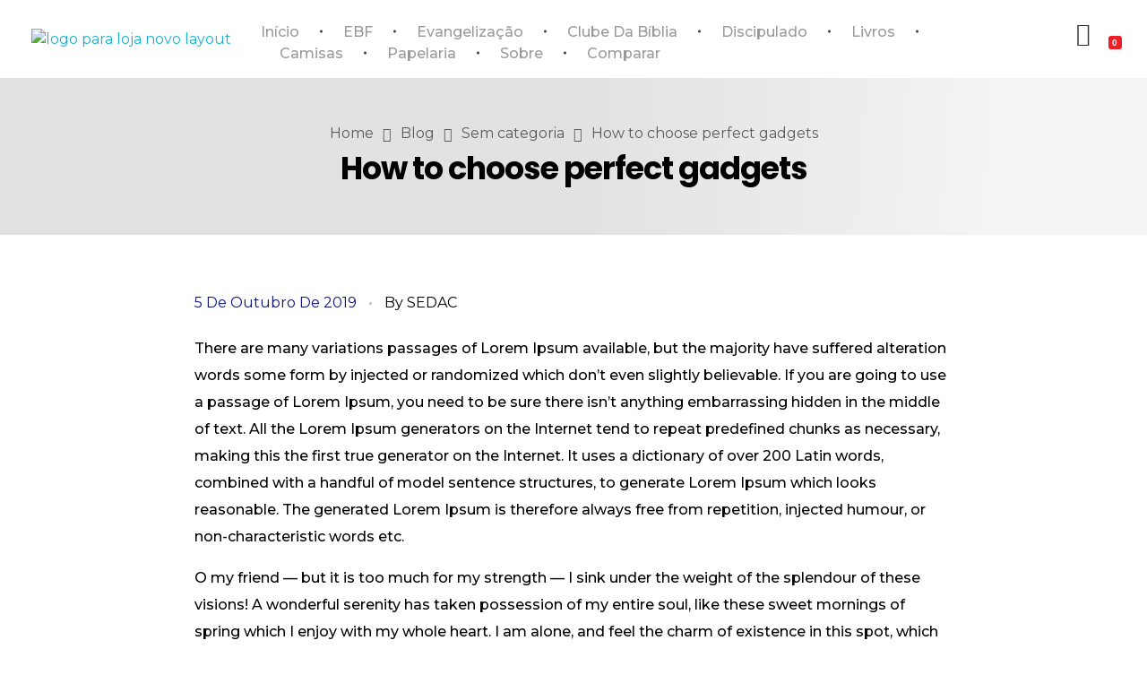

--- FILE ---
content_type: text/css
request_url: https://loja.sedac-ma.com.br/wp-content/plugins/wp-ulike/assets/css/wp-ulike.min.css?ver=4.7.11
body_size: 3420
content:
.wpulike{display:block;position:relative;line-height:normal;margin:0;padding:10px 0}.wpulike .wp_ulike_general_class{display:inline-flex;align-items:center}.wpulike button.wp_ulike_btn{margin:0;position:relative;display:inline-block;vertical-align:middle;border-radius:.25em;box-shadow:none;padding:1em;font-size:15px;border:none;text-align:center;transition:none;cursor:pointer}.wpulike button.wp_ulike_btn:active,.wpulike button.wp_ulike_btn:focus,.wpulike button.wp_ulike_btn:hover{outline:0}.wpulike button.wp_ulike_btn::-moz-focus-inner{border:0}.wpulike button.wp_ulike_btn:disabled:active,.wpulike button.wp_ulike_btn:disabled:focus,.wpulike button.wp_ulike_btn:disabled:hover,.wpulike button.wp_ulike_btn[disabled=disabled]:active,.wpulike button.wp_ulike_btn[disabled=disabled]:focus,.wpulike button.wp_ulike_btn[disabled=disabled]:hover{outline:0;background-color:initial}.wpulike button.wp_ulike_btn.wp_ulike_put_text{font-size:14px;font-weight:600;line-height:28px;padding:0 10px;min-width:50px}.wpulike .wp_ulike_is_loading .wp_ulike_btn{background-image:url(../img/svg/loader.svg);background-repeat:no-repeat;background-position:center center}.wpulike .wp_ulike_is_loading .wp_ulike_btn span{visibility:hidden}.wpulike .wp_ulike_is_loading .wp_ulike_btn.wp_ulike_put_image::after{content:none}.wpulike.wpulike-hide-counter .count-box{display:none}.wpulike .count-box:empty{display:none}#buddypress #activity-stream .activity-comments .wpulike,#buddypress #activity-stream .activity-inner .wpulike,#buddypress #activity-stream .activity-meta .wpulike{display:inline-block;vertical-align:super}#buddypress #activity-stream .wp_ulike_likers_wrapper .wp-ulike-liker,#buddypress #activity-stream .wp_ulike_likers_wrapper li{border:none;padding:0}#buddypress #activity-stream .wp_ulike_likers_wrapper .wp-ulike-liker a,#buddypress #activity-stream .wp_ulike_likers_wrapper .wp-ulike-liker img,#buddypress #activity-stream .wp_ulike_likers_wrapper li a,#buddypress #activity-stream .wp_ulike_likers_wrapper li img{float:none;padding:0;margin:0}.wp_ulike_click_is_disabled{pointer-events:none;cursor:default}.wp_ulike_hide_me{visibility:hidden}.wpulike-default button.wp_ulike_btn{color:#616161;background-color:#e0e0e0;min-height:30px;min-width:50px}.wpulike-default button.wp_ulike_btn:focus,.wpulike-default button.wp_ulike_btn:hover{color:#616161;background-color:#e0e0e0;text-decoration:none}.wpulike-default button.wp_ulike_btn:disabled:active,.wpulike-default button.wp_ulike_btn:disabled:focus,.wpulike-default button.wp_ulike_btn:disabled:hover,.wpulike-default button.wp_ulike_btn[disabled=disabled]:active,.wpulike-default button.wp_ulike_btn[disabled=disabled]:focus,.wpulike-default button.wp_ulike_btn[disabled=disabled]:hover{background-color:#e0e0e0}.wpulike-default .wp_ulike_is_liked .wp_ulike_btn{color:#757575}.wpulike-default .wp_ulike_put_image:after{content:'';display:block;background:url(../img/svg/like.svg) no-repeat;background-size:contain;width:16px;height:16px;position:absolute;left:50%;top:50%;transform:translateX(-50%) translateY(-50%)}.wpulike-default .wp_ulike_put_image.wp_ulike_btn_is_active:after{filter:invert(44%) sepia(40%) saturate(3852%) hue-rotate(329deg) brightness(100%) contrast(111%)}.wpulike-default .count-box{position:relative;border-radius:.25em;font-size:13px;text-decoration:none;background-color:#fff;margin-left:8px;line-height:30px;display:inline-block;padding:0 10px;box-shadow:0 0 0 1px #bdbdbd inset;color:#616161;vertical-align:middle;text-align:center}.wpulike-default .count-box:before{content:'';position:absolute;border:1px solid transparent;background:#fff;border-bottom-color:#bdbdbd;left:-5px;top:50%;border-left-color:#bdbdbd;transform:rotate(45deg) translatey(-50%);width:5px;height:5px;margin:0;box-sizing:content-box}#buddypress #activity-stream .activity-comments .wpulike-default button.wp_ulike_btn,#buddypress #activity-stream .activity-inner .wpulike-default button.wp_ulike_btn,#buddypress #activity-stream .activity-meta .wpulike-default button.wp_ulike_btn{border-radius:0;background-color:#fff;box-shadow:0 0 0 1px #bdbdbd inset;font-size:initial;padding:1em}#buddypress #activity-stream .activity-comments .wpulike-default .wp_ulike_is_loading button.wp_ulike_btn,#buddypress #activity-stream .activity-inner .wpulike-default .wp_ulike_is_loading button.wp_ulike_btn,#buddypress #activity-stream .activity-meta .wpulike-default .wp_ulike_is_loading button.wp_ulike_btn{background-image:url(../img/svg/loader.svg);background-repeat:no-repeat;background-position:center center}.wpulike-heart .wp_ulike_general_class{box-shadow:0 0 0 1px #bdbdbd inset;border-radius:.25em;padding:5px}.wpulike-heart .wp_ulike_put_text{padding:0 5px;text-transform:uppercase;font-weight:600;color:#757575}.wpulike-heart button.wp_ulike_btn{background:0 0;padding:15px}.wpulike-heart button.wp_ulike_btn:focus,.wpulike-heart button.wp_ulike_btn:hover{color:#757575;background-color:transparent;text-decoration:none}.wpulike-heart .wp_ulike_put_image{background:0 0;padding:15px}.wpulike-heart .wp_ulike_put_image:disabled:active,.wpulike-heart .wp_ulike_put_image:disabled:focus,.wpulike-heart .wp_ulike_put_image:disabled:hover,.wpulike-heart .wp_ulike_put_image[disabled=disabled]:active,.wpulike-heart .wp_ulike_put_image[disabled=disabled]:focus,.wpulike-heart .wp_ulike_put_image[disabled=disabled]:hover{padding:15px}.wpulike-heart .wp_ulike_put_image:after{content:'';display:block;background:url(../img/svg/love.svg) no-repeat;background-position:center center;background-size:contain;width:20px;height:20px;position:absolute;left:50%;top:50%;transform:translateX(-50%) translateY(-50%)}.wpulike-heart .wp_ulike_put_image.wp_ulike_btn_is_active:after{filter:invert(44%) sepia(40%) saturate(3852%) hue-rotate(329deg) brightness(100%) contrast(111%)}.wpulike-heart .count-box{font-size:14px;text-decoration:none;line-height:28px;display:inline-block;color:#616161;text-align:center;font-weight:600;vertical-align:middle;padding:0 5px}#buddypress #activity-stream .activity-comments .wpulike-heart .wp_ulike_btn,#buddypress #activity-stream .activity-inner .wpulike-heart .wp_ulike_btn,#buddypress #activity-stream .activity-meta .wpulike-heart .wp_ulike_btn{background-color:transparent;border:0;font-size:initial;padding:1em}#buddypress #activity-stream .activity-comments .wpulike-heart .wp_ulike_put_image,#buddypress #activity-stream .activity-inner .wpulike-heart .wp_ulike_put_image,#buddypress #activity-stream .activity-meta .wpulike-heart .wp_ulike_put_image{padding:10px 15px}#buddypress #activity-stream .activity-comments .wpulike-heart .wp_ulike_put_image:after,#buddypress #activity-stream .activity-inner .wpulike-heart .wp_ulike_put_image:after,#buddypress #activity-stream .activity-meta .wpulike-heart .wp_ulike_put_image:after{width:17px;height:17px}#buddypress #activity-stream .activity-comments .wpulike-heart .wp_ulike_general_class,#buddypress #activity-stream .activity-inner .wpulike-heart .wp_ulike_general_class,#buddypress #activity-stream .activity-meta .wpulike-heart .wp_ulike_general_class{border-radius:0;padding:.1em .3em;margin-bottom:0}#buddypress #activity-stream .activity-comments .wpulike-heart .wp_ulike_is_loading .wp_ulike_btn,#buddypress #activity-stream .activity-inner .wpulike-heart .wp_ulike_is_loading .wp_ulike_btn,#buddypress #activity-stream .activity-meta .wpulike-heart .wp_ulike_is_loading .wp_ulike_btn{background-image:url(../img/svg/loader.svg);background-repeat:no-repeat;background-position:center center}.wpulike-robeen .count-box{font-weight:600;padding:0 14px;font-size:16px}.wpulike-robeen .wp_ulike_is_loading button.wp_ulike_btn{background-image:initial;padding:0}.wpulike-robeen .wp_ulike_is_loading button.wp_ulike_btn.wp_ulike_put_image:after{content:''}.wpulike-robeen button.wp_ulike_btn{width:30px;height:30px;overflow:hidden;padding:0;border:0;background:0 0}.wpulike-robeen button.wp_ulike_btn:focus,.wpulike-robeen button.wp_ulike_btn:hover{background-color:transparent}.wpulike-robeen button.wp_ulike_btn:after{content:'';background:url(../img/icons/twitter-heart.png) no-repeat;background-position:0 0;transition:background-position 1s steps(28);transition-duration:0s;width:100px;height:100px;position:absolute;left:50%;top:50%;transform:translateX(-50%) translateY(-50%)}.wpulike-robeen button.wp_ulike_btn.wp_ulike_btn_is_active{overflow:visible}.wpulike-robeen button.wp_ulike_btn.wp_ulike_btn_is_active:after{transition-duration:1s;background-position:-2800px 0}#buddypress #activity-stream .activity-comments .wpulike-robeen .wp_ulike_btn,#buddypress #activity-stream .activity-inner .wpulike-robeen .wp_ulike_btn,#buddypress #activity-stream .activity-meta .wpulike-robeen .wp_ulike_btn{background:0 0;border:0;width:30px;height:30px;border:0;padding:0}.wpulike-animated-heart button.wp_ulike_btn{position:relative;border-radius:50em;background-color:#fff;padding:0;box-shadow:0 5px 30px rgba(255,111,99,.4);border:0;width:50px;height:50px}.wpulike-animated-heart button.wp_ulike_btn:focus,.wpulike-animated-heart button.wp_ulike_btn:hover{background-color:#fff;background-image:none}.wpulike-animated-heart button.wp_ulike_btn:disabled:active,.wpulike-animated-heart button.wp_ulike_btn:disabled:focus,.wpulike-animated-heart button.wp_ulike_btn:disabled:hover,.wpulike-animated-heart button.wp_ulike_btn[disabled=disabled]:active,.wpulike-animated-heart button.wp_ulike_btn[disabled=disabled]:focus,.wpulike-animated-heart button.wp_ulike_btn[disabled=disabled]:hover{background-color:#fff}.wpulike-animated-heart button.wp_ulike_btn.wp_ulike_btn_is_active{background-color:#ff6f63}.wpulike-animated-heart button.wp_ulike_btn.wp_ulike_btn_is_active:disabled:active,.wpulike-animated-heart button.wp_ulike_btn.wp_ulike_btn_is_active:disabled:focus,.wpulike-animated-heart button.wp_ulike_btn.wp_ulike_btn_is_active:disabled:hover,.wpulike-animated-heart button.wp_ulike_btn.wp_ulike_btn_is_active[disabled=disabled]:active,.wpulike-animated-heart button.wp_ulike_btn.wp_ulike_btn_is_active[disabled=disabled]:focus,.wpulike-animated-heart button.wp_ulike_btn.wp_ulike_btn_is_active[disabled=disabled]:hover{background-color:#ff6f63}.wpulike-animated-heart button.wp_ulike_btn.wp_ulike_btn_is_active .wpulike-svg-heart{fill:#ffffff}.wpulike-animated-heart button.wp_ulike_btn.wp_ulike_btn_is_active .wpulike-svg-heart-pop{animation-direction:normal}.wpulike-animated-heart button.wp_ulike_btn:active{box-shadow:0 0 4px 0 rgba(0,0,0,.25)}.wpulike-animated-heart .wp_ulike_is_loading button.wp_ulike_btn{background-image:initial;padding:0}.wpulike-animated-heart .wp_ulike_is_loading button.wp_ulike_btn.wp_ulike_put_image:after{content:''}.wpulike-animated-heart .wpulike-svg-heart{width:20px;fill:#ff6f63;transition:fill .5s,transform .5s;pointer-events:none;position:absolute;left:50%;top:50%;transform:translateX(-50%) translateY(-50%)}.wpulike-animated-heart .wpulike-svg-heart-pop{position:absolute;width:30%;fill:#ff6f63;opacity:0;left:0;animation:popHearts 1s ease forwards reverse}.wpulike-animated-heart .wpulike-svg-heart-pop.one{left:1%;transform:rotate(-10deg);animation-delay:.45s}.wpulike-animated-heart .wpulike-svg-heart-pop.two{left:15%;transform:rotate(8deg);animation-delay:.25s}.wpulike-animated-heart .wpulike-svg-heart-pop.three{left:30%;transform:rotate(-5deg);animation-delay:0s}.wpulike-animated-heart .wpulike-svg-heart-pop.four{left:50%;transform:rotate(-8deg);animation-delay:.3s}.wpulike-animated-heart .wpulike-svg-heart-pop.five{left:60%;transform:rotate(-10deg);animation-delay:.9s}.wpulike-animated-heart .wpulike-svg-heart-pop.six{left:70%;transform:rotate(-8deg);animation-delay:.2s}.wpulike-animated-heart .wpulike-svg-heart-pop.seven{left:85%;transform:rotate(6deg);animation-delay:.35s}.wpulike-animated-heart .wpulike-svg-heart-pop.eight{left:90%;transform:rotate(-4deg);animation-delay:.5s}.wpulike-animated-heart .wpulike-svg-heart-pop.nine{left:95%;transform:rotate(8deg);animation-delay:.2s}.wpulike-animated-heart .count-box{margin:0 15px;color:#ff6f63;display:inline-block;vertical-align:middle}#buddypress #activity-stream .activity-comments .wpulike-animated-heart .wp_ulike_btn,#buddypress #activity-stream .activity-inner .wpulike-animated-heart .wp_ulike_btn,#buddypress #activity-stream .activity-meta .wpulike-animated-heart .wp_ulike_btn{border-radius:50em;background-color:#fff;padding:0;box-shadow:0 5px 30px rgba(255,111,99,.4);border:0;width:50px;height:50px}#buddypress #activity-stream .activity-comments .wpulike-animated-heart .wp_ulike_btn:focus,#buddypress #activity-stream .activity-comments .wpulike-animated-heart .wp_ulike_btn:hover,#buddypress #activity-stream .activity-inner .wpulike-animated-heart .wp_ulike_btn:focus,#buddypress #activity-stream .activity-inner .wpulike-animated-heart .wp_ulike_btn:hover,#buddypress #activity-stream .activity-meta .wpulike-animated-heart .wp_ulike_btn:focus,#buddypress #activity-stream .activity-meta .wpulike-animated-heart .wp_ulike_btn:hover{background-color:#fff;background-image:none}#buddypress #activity-stream .activity-comments .wpulike-animated-heart .wp_ulike_btn:disabled:active,#buddypress #activity-stream .activity-comments .wpulike-animated-heart .wp_ulike_btn:disabled:focus,#buddypress #activity-stream .activity-comments .wpulike-animated-heart .wp_ulike_btn:disabled:hover,#buddypress #activity-stream .activity-comments .wpulike-animated-heart .wp_ulike_btn[disabled=disabled]:active,#buddypress #activity-stream .activity-comments .wpulike-animated-heart .wp_ulike_btn[disabled=disabled]:focus,#buddypress #activity-stream .activity-comments .wpulike-animated-heart .wp_ulike_btn[disabled=disabled]:hover,#buddypress #activity-stream .activity-inner .wpulike-animated-heart .wp_ulike_btn:disabled:active,#buddypress #activity-stream .activity-inner .wpulike-animated-heart .wp_ulike_btn:disabled:focus,#buddypress #activity-stream .activity-inner .wpulike-animated-heart .wp_ulike_btn:disabled:hover,#buddypress #activity-stream .activity-inner .wpulike-animated-heart .wp_ulike_btn[disabled=disabled]:active,#buddypress #activity-stream .activity-inner .wpulike-animated-heart .wp_ulike_btn[disabled=disabled]:focus,#buddypress #activity-stream .activity-inner .wpulike-animated-heart .wp_ulike_btn[disabled=disabled]:hover,#buddypress #activity-stream .activity-meta .wpulike-animated-heart .wp_ulike_btn:disabled:active,#buddypress #activity-stream .activity-meta .wpulike-animated-heart .wp_ulike_btn:disabled:focus,#buddypress #activity-stream .activity-meta .wpulike-animated-heart .wp_ulike_btn:disabled:hover,#buddypress #activity-stream .activity-meta .wpulike-animated-heart .wp_ulike_btn[disabled=disabled]:active,#buddypress #activity-stream .activity-meta .wpulike-animated-heart .wp_ulike_btn[disabled=disabled]:focus,#buddypress #activity-stream .activity-meta .wpulike-animated-heart .wp_ulike_btn[disabled=disabled]:hover{background-color:#fff}#buddypress #activity-stream .activity-comments .wpulike-animated-heart .wp_ulike_btn.wp_ulike_btn_is_active,#buddypress #activity-stream .activity-inner .wpulike-animated-heart .wp_ulike_btn.wp_ulike_btn_is_active,#buddypress #activity-stream .activity-meta .wpulike-animated-heart .wp_ulike_btn.wp_ulike_btn_is_active{background-color:#ff6f63}#buddypress #activity-stream .activity-comments .wpulike-animated-heart .wp_ulike_btn.wp_ulike_btn_is_active:disabled:active,#buddypress #activity-stream .activity-comments .wpulike-animated-heart .wp_ulike_btn.wp_ulike_btn_is_active:disabled:focus,#buddypress #activity-stream .activity-comments .wpulike-animated-heart .wp_ulike_btn.wp_ulike_btn_is_active:disabled:hover,#buddypress #activity-stream .activity-comments .wpulike-animated-heart .wp_ulike_btn.wp_ulike_btn_is_active[disabled=disabled]:active,#buddypress #activity-stream .activity-comments .wpulike-animated-heart .wp_ulike_btn.wp_ulike_btn_is_active[disabled=disabled]:focus,#buddypress #activity-stream .activity-comments .wpulike-animated-heart .wp_ulike_btn.wp_ulike_btn_is_active[disabled=disabled]:hover,#buddypress #activity-stream .activity-inner .wpulike-animated-heart .wp_ulike_btn.wp_ulike_btn_is_active:disabled:active,#buddypress #activity-stream .activity-inner .wpulike-animated-heart .wp_ulike_btn.wp_ulike_btn_is_active:disabled:focus,#buddypress #activity-stream .activity-inner .wpulike-animated-heart .wp_ulike_btn.wp_ulike_btn_is_active:disabled:hover,#buddypress #activity-stream .activity-inner .wpulike-animated-heart .wp_ulike_btn.wp_ulike_btn_is_active[disabled=disabled]:active,#buddypress #activity-stream .activity-inner .wpulike-animated-heart .wp_ulike_btn.wp_ulike_btn_is_active[disabled=disabled]:focus,#buddypress #activity-stream .activity-inner .wpulike-animated-heart .wp_ulike_btn.wp_ulike_btn_is_active[disabled=disabled]:hover,#buddypress #activity-stream .activity-meta .wpulike-animated-heart .wp_ulike_btn.wp_ulike_btn_is_active:disabled:active,#buddypress #activity-stream .activity-meta .wpulike-animated-heart .wp_ulike_btn.wp_ulike_btn_is_active:disabled:focus,#buddypress #activity-stream .activity-meta .wpulike-animated-heart .wp_ulike_btn.wp_ulike_btn_is_active:disabled:hover,#buddypress #activity-stream .activity-meta .wpulike-animated-heart .wp_ulike_btn.wp_ulike_btn_is_active[disabled=disabled]:active,#buddypress #activity-stream .activity-meta .wpulike-animated-heart .wp_ulike_btn.wp_ulike_btn_is_active[disabled=disabled]:focus,#buddypress #activity-stream .activity-meta .wpulike-animated-heart .wp_ulike_btn.wp_ulike_btn_is_active[disabled=disabled]:hover{background-color:#ff6f63}#buddypress #activity-stream .activity-comments .wpulike-animated-heart .wp_ulike_btn:active,#buddypress #activity-stream .activity-inner .wpulike-animated-heart .wp_ulike_btn:active,#buddypress #activity-stream .activity-meta .wpulike-animated-heart .wp_ulike_btn:active{box-shadow:0 0 4px 0 rgba(0,0,0,.25)}#buddypress #activity-stream .activity-comments .wp_ulike_is_loading button.wp_ulike_btn,#buddypress #activity-stream .activity-inner .wp_ulike_is_loading button.wp_ulike_btn,#buddypress #activity-stream .activity-meta .wp_ulike_is_loading button.wp_ulike_btn{background-image:initial}@keyframes popHearts{0%{left:calc(50% - 7px);top:10px}20%{opacity:1}80%{top:-20px}100%{opacity:0}}.wp_ulike_likers_wrapper{margin:10px 0;flex:0 0 100%}.wp_ulike_likers_wrapper:empty{display:none}.wp_ulike_likers_wrapper .tiles,.wp_ulike_likers_wrapper .wp-ulike-likers-list{display:flex;align-items:center;flex-wrap:wrap;margin:0;padding:0}.wp_ulike_likers_wrapper .tiles .wp-ulike-liker,.wp_ulike_likers_wrapper .tiles li,.wp_ulike_likers_wrapper .wp-ulike-likers-list .wp-ulike-liker,.wp_ulike_likers_wrapper .wp-ulike-likers-list li{padding:3px;margin:0;list-style:none;display:block}.wp_ulike_likers_wrapper .tiles .wp-ulike-liker a>img,.wp_ulike_likers_wrapper .tiles li a>img,.wp_ulike_likers_wrapper .wp-ulike-likers-list .wp-ulike-liker a>img,.wp_ulike_likers_wrapper .wp-ulike-likers-list li a>img{border-radius:5px;display:block;border:0;box-shadow:none;position:relative}.ulf-tooltip .wp_ulike_likers_wrapper{margin:0}.most_liked_users{list-style-type:none!important;position:relative!important;margin:10px 0!important;padding:0!important}.most_liked_users li{display:inline-table!important;cursor:pointer!important;margin:0 2px!important}.most_liked_users li img{display:block!important;float:none!important}.most_liked_users li.inactive{visibility:hidden!important;opacity:0!important}.commentlist .tiles .avatar,.commentlist .wp-ulike-liker .avatar{left:0!important}.wp_ulike_thumbnail{vertical-align:middle;margin:0 10px 0 0}.most_liked_comment .avatar{vertical-align:middle;margin:0 10px 0 0}.wp_ulike_style_simple .wp_counter_span:before{content:"("}.wp_ulike_style_simple .wp_counter_span:after{content:")"}.wp_ulike_style_love .wp_counter_span{float:right;display:inline-block;background:#f1f1f1 url(../img/icons/heart.png) 5px center no-repeat;color:#333;font-size:9px;line-height:17px;font-weight:400;margin:2px 0 0 2px;vertical-align:middle;border-radius:10px;padding:0 5px 0 23px;z-index:26}.wpulike-notification{position:fixed;z-index:999999;pointer-events:none;right:20px;bottom:20px}.wpulike-notification *{-moz-box-sizing:border-box;-webkit-box-sizing:border-box;box-sizing:border-box}.wpulike-notification .wpulike-message{position:relative;pointer-events:auto;word-wrap:break-word;overflow:hidden;margin:0 0 6px;padding:14px 15px 14px 65px;width:290px;border-radius:3px;background-color:#007bc3;color:#fff;animation:wpUlikeNotifitcationsAnimation .2s backwards;box-shadow:0 3px 5px rgba(0,0,0,.08);font-size:.9rem;font-weight:500;line-height:normal}.wpulike-notification .wpulike-message:hover{opacity:.9;cursor:pointer}.wpulike-notification .wpulike-message:before{content:"";background-position:center center;background-repeat:no-repeat;background-image:url(../img/svg/info.svg);background-size:25px;position:absolute;left:0;width:50px;top:0;height:100%;background-color:rgba(0,0,0,.06)}.wpulike-notification .wpulike-message.wpulike-success{background-color:#20a779}.wpulike-notification .wpulike-message.wpulike-success:before{background-image:url(../img/svg/success.svg)}.wpulike-notification .wpulike-message.wpulike-error{background-color:#ec4d2c}.wpulike-notification .wpulike-message.wpulike-error:before{background-image:url(../img/svg/error.svg)}.wpulike-notification .wpulike-message.wpulike-warning{background-color:#f0a82f}.wpulike-notification .wpulike-message.wpulike-warning:before{background-image:url(../img/svg/warning.svg)}@keyframes wpUlikeNotifitcationsAnimation{from{opacity:0;transform:translateY(100%)}to{opacity:.8;transform:translateY(0)}}@media screen and (max-width:768px){.wpulike-notification .wpulike-message{padding:11px 11px 11px 55px;font-size:13px}.wpulike-notification .wpulike-message:before{background-size:25px;width:45px}}@media screen and (max-width:320px){.wpulike-notification{left:10px;right:10px}.wpulike-notification .wpulike-message{padding:9px 9px 9px 45px;font-size:12px;width:100%}.wpulike-notification .wpulike-message:before{background-size:15px;width:35px}}.ulf-tooltip{max-width:360px;position:absolute;z-index:999999;background:#444;border-radius:5px;padding:10px;box-sizing:border-box;-moz-box-sizing:border-box;-webkit-box-sizing:border-box;top:0;left:0}.ulf-centered{position:fixed;top:50%;left:50%}.ulf-content{margin:5px 20px 5px 10px;font-size:1em;line-height:1.6em;text-align:center;color:#fff;font-weight:800}.ulf-arrow{border:15px solid rgba(232,232,232,0);content:" ";height:0;width:0;position:absolute;pointer-events:none;margin-left:-15px}.ulf-arrow-top{border-bottom-color:#444;bottom:100%;left:50%;top:auto;right:auto}.ulf-arrow-bottom{border-top-color:#444;top:100%;left:50%;bottom:auto;right:auto}.ulf-arrow-left{border-right-color:#444;border-width:15px;left:-14px;right:auto;bottom:auto;top:50%;margin-top:-15px}.ulf-arrow-right{border-left-color:#444;right:-29px;left:auto;bottom:auto;border-width:15px;top:50%;margin-top:-15px}.ulf-arrow-hug-left{left:30px;right:auto}.ulf-arrow-hug-right{right:30px;left:auto}.ulf-arrow-hug-left.ulf-arrow-super-hug{left:15px;right:auto}.ulf-arrow-hug-right.ulf-arrow-super-hug{right:1px;left:auto}.ulf-arrow-top.ulf-arrow-hug-left.ulf-arrow-super-hug,.ulf-arrow-top.ulf-arrow-hug-right.ulf-arrow-super-hug{top:-30px}.ulf-arrow-bottom.ulf-arrow-hug-left.ulf-arrow-super-hug,.ulf-arrow-bottom.ulf-arrow-hug-right.ulf-arrow-super-hug{top:auto;bottom:-30px}.ulf-tiny .ulf-arrow-hug-left.ulf-arrow-super-hug,.ulf-tiny .ulf-arrow-hug-right.ulf-arrow-super-hug{bottom:-21px}.ulf-black-theme .ulf-arrow-top.ulf-arrow-hug-left.ulf-arrow-super-hug,.ulf-black-theme .ulf-arrow-top.ulf-arrow-hug-right.ulf-arrow-super-hug{top:-27px}.ulf-black-theme .ulf-arrow-bottom.ulf-arrow-hug-left.ulf-arrow-super-hug,.ulf-black-theme .ulf-arrow-bottom.ulf-arrow-hug-right.ulf-arrow-super-hug{bottom:-28px}.ulf-white-theme{background:#fff;border:2px solid #e4e4e4}.ulf-white-theme .ulf-content{color:#333}.ulf-white-theme .ulf-arrow-top{border-bottom-color:#e4e4e4}.ulf-white-theme .ulf-arrow-bottom{border-top-color:#e4e4e4}.ulf-white-theme .ulf-arrow-left{border-right-color:#e4e4e4}.ulf-white-theme .ulf-arrow-right{border-left-color:#e4e4e4}.ulf-large{font-size:18px}.ulf-medium{font-size:14px}.ulf-small{font-size:12px;padding:5px}.ulf-small .ulf-content{margin:2px 8px;line-height:1.9em}.ulf-tiny{padding:2px 5px;font-size:10px}.ulf-tiny .ulf-content{margin:3px}.ulf-tiny .ulf-button{margin:0 3px}.ulf-tiny .ulf-arrow{border-width:10px;margin-left:-10px}.ulf-tiny .ulf-arrow-left{left:-10px;margin-top:-10px}.ulf-tiny .ulf-arrow-right{right:-20px;margin-top:-10px}.ulf-tiny .ulf-arrow-bottom.ulf-arrow-hug-left.ulf-arrow-super-hug,.ulf-tiny .ulf-arrow-top.ulf-arrow-hug-left.ulf-arrow-super-hug{left:11px}.ulf-tiny .ulf-arrow-bottom.ulf-arrow-hug-right.ulf-arrow-super-hug,.ulf-tiny .ulf-arrow-top.ulf-arrow-hug-right.ulf-arrow-super-hug{right:1px}.ulf-tiny.ulf-white-theme .ulf-arrow-top.ulf-arrow-hug-left.ulf-arrow-super-hug,.ulf-tiny.ulf-white-theme .ulf-arrow-top.ulf-arrow-hug-right.ulf-arrow-super-hug{top:-18px}.ulf-tiny.ulf-white-theme .ulf-arrow-bottom.ulf-arrow-hug-left.ulf-arrow-super-hug,.ulf-tiny.ulf-white-theme .ulf-arrow-bottom.ulf-arrow-hug-right.ulf-arrow-super-hug{bottom:-21px}.ulf-tiny.ulf-black-theme .ulf-arrow-bottom.ulf-arrow-hug-left.ulf-arrow-super-hug,.ulf-tiny.ulf-black-theme .ulf-arrow-bottom.ulf-arrow-hug-right.ulf-arrow-super-hug{bottom:-18px}.rtl .wpulike-default .count-box{margin-right:8px;margin-left:inherit}.rtl .wpulike-default .count-box:before{right:-1px;left:auto;border-color:#bdbdbd #bdbdbd transparent transparent}.rtl .commentlist .tiles .avatar{left:inherit!important;right:0!important}.rtl .wp_ulike_thumbnail{margin:0 0 0 10px}.rtl .most_liked_comment .avatar{margin:0 0 0 10px}.rtl .wp_ulike_style_love .wp_counter_span{float:left;background:#f1f1f1 url(../img/icons/heart.png) no-repeat scroll 85% center;margin:2px 2px 0 0;padding:0 23px 0 5px}.rtl .wpulike-notification{left:20px;right:inherit}.rtl .wpulike-notification .wpulike-message{padding:14px 65px 14px 15px}.rtl .wpulike-notification .wpulike-message:before{left:auto;right:0}@media screen and (max-width:768px){.rtl .wpulike-notification .wpulike-message{padding:11px 55px 11px 11px}}@media screen and (max-width:320px){.rtl .wpulike-notification{left:10px;right:10px}.rtl .wpulike-notification .wpulike-message{padding:9px 45px 9px 9px}}

--- FILE ---
content_type: text/css
request_url: https://loja.sedac-ma.com.br/wp-content/uploads/phlox/custom.css?ver=2.5
body_size: 1540
content:
/*
===============================================================
 #CUSTOM CSS
- Please do not edit this file. This file is generated from admin area.
- Every changes here will be overwritten by theme
===============================================================*/
    /* header-logo-width 
=========================*/
.aux-logo-header .aux-logo-anchor{ max-width:80px; }
/* header-logo-max-height-type 
=========================*/
.aux-logo-header .aux-logo-anchor > img { max-height:105px; }
/* site-frame-background-color 
=========================*/
@media screen and (min-width: 700px) { .aux-framed .aux-side-frames, body.aux-framed:after, .aux-framed .aux-side-frames:before, .aux-framed .aux-side-frames:after {background-color:#111111;}}
/* site-header-container-height 
=========================*/
.site-header-section .aux-header-elements:not(.aux-vertical-menu-elements), .site-header-section .aux-fill .aux-menu-depth-0 > .aux-item-content { height:105px; }
/* site-transparent-header-bgcolor 
=========================*/
.site-header-section { background-color:rgba(0, 0, 0, 0); }
/* site-header-container-scaled-height 
=========================*/
.aux-top-sticky .site-header-section.aux-sticky .aux-fill .aux-menu-depth-0 > .aux-item-content, .aux-top-sticky .site-header-section.aux-sticky .aux-header-elements,.aux-elementor-header.aux-sticky [data-elementor-type="header"] > .elementor-section > .elementor-container,.aux-elementor-header.aux-sticky .elementor-section-wrap > .elementor-section > .elementor-container { min-height:80px; }
/* sticky-header-color 
=========================*/
.aux-elementor-header.aux-sticky .elementor-section-wrap > .elementor-section, .aux-elementor-header.aux-sticky [data-elementor-type="header"] > .elementor-section { background-color:#FFFFFF !important; }
/* site-vertical-menu-background-color 
=========================*/
.aux-vertical-menu-side { background-color:#FFF; }
/* site-header-navigation-item-height 
=========================*/
.site-header-section .aux-middle .aux-menu-depth-0 > .aux-item-content { height:60px; }
/* site-mobile-header-toggle-button-color 
=========================*/
.site-header-section .aux-header .aux-burger:before, .site-header-section .aux-header .aux-burger:after, .site-header-section .aux-header .aux-burger .mid-line { border-color:#3d3d3d; }
/* site-menu-full-screen-background-color 
=========================*/
#fs-menu-search:before { background-color:rgba(255, 255, 255, 0.95); }
/* site-top-header-background-color 
=========================*/
#top-header {background-color:#FFFFFF;}
/* post-title-bar-overlay-pattern-opacity 
=========================*/
.single-post .aux-overlay-bg-hash::before { opacity:0.15; }
/* page-title-bar-overlay-pattern-opacity 
=========================*/
.page .aux-overlay-bg-hash::before { opacity:0.5; }
/* subfooter-bar-layout-bg-color 
=========================*/
.aux-subfooter-bar { background-color:#fafafa; }
/* subfooter-bar-top-border-color 
=========================*/
.aux-subfooter-bar { border-top:1px solid #EAEAEA; }
/* subfooter-layout-bg-image-position 
=========================*/
.aux-subfooter {background-position:center center;}
/* subfooter-layout-bg-image-size 
=========================*/
.aux-subfooter {background-size:cover;}
/* subfooter-layout-bg-image-repeat 
=========================*/
.aux-subfooter {background-repeat:no-repeat;}
/* subfooter-top-border-color 
=========================*/
.aux-subfooter { border-top:1px solid #EAEAEA; }
/* site-footer-bg-color 
=========================*/
.aux-site-footer {background-color:#1A1A1A;}
/* footer-top-border-color 
=========================*/
.aux-site-footer {border-top:1px solid #EAEAEA;}
/* footer-top-border-width 
=========================*/
.aux-site-footer { border-top-width:1px; }
/* site-secondary-logo-max-height 
=========================*/
.aux-logo-footer .aux-logo-anchor img { max-height:50px; }
/* body-typography 
=========================*/
body{ font-family:'Montserrat'; } 
/* general-heading-h1 
=========================*/
body h1, body .aux-h1{ font-family:'Poppins'; } 
/* general-heading-h2 
=========================*/
body h2, body .aux-h2{ font-family:'Poppins'; } 
/* general-heading-h3 
=========================*/
body h3, body .aux-h3{ font-family:'Poppins'; } 
/* general-heading-h4 
=========================*/
body h4, body .aux-h4{ font-family:'Poppins'; } 
/* general-heading-h5 
=========================*/
body h5, body .aux-h5{ font-family:'Poppins'; } 
/* page-title--typography 
=========================*/
.page-title{ font-family:'Poppins'; color:var(--e-global-color-text); font-size:35px; font-weight:bold; letter-spacing:-1px; } 
/* page-title-breadcrumb-typography 
=========================*/
.aux-breadcrumbs{ font-family:'Montserrat'; color:rgba(0, 0, 0, 0.6); font-size:16px; font-weight:400; line-height:23px; } 
/* page-title-breadcrumb-link-typography 
=========================*/
.page-title-section .aux-breadcrumbs a{ font-family:'Montserrat'; color:rgba(0, 0, 0, 0.6); font-size:16px; line-height:19px; } 
/* sidebar-common-widget-title-typography 
=========================*/
.aux-sidebar .widget-title{ font-family:'Poppins'; color:var(--e-global-color-text); font-size:20px; font-weight:bold; text-transform:capitalize; line-height:28px; letter-spacing:-0.6px; } 
/* sidebar-global-typography 
=========================*/
.aux-sidebar{ color:var(--e-global-color-text); font-size:15px; font-weight:500; text-transform:capitalize; font-style:normal; text-decoration:none; line-height:19px; letter-spacing:-0.46px; } 
/* single-post-content-typography 
=========================*/
.single-post .hentry .entry-content{ color:rgb(0, 0, 0); font-size:16px; font-weight:500; line-height:30px; } 
@media(max-width: 768px){ .single-post .hentry .entry-content{ font-size:13px; line-height:25px; }  } 
/* single-post-info-typography 
=========================*/
.single-post .hentry .entry-info{ color:var(--e-global-color-primary); font-size:16px; font-weight:400; text-transform:capitalize; line-height:23px; } 
/* single-post-info-terms-typography 
=========================*/
.single-post .hentry .entry-info a{ color:var(--e-global-color-text); font-size:16px; font-weight:400; text-transform:capitalize; line-height:23px; } 
/* comment-forms-replay-title-typo 
=========================*/
#reply-title > span{ color:var(--e-global-color-text); font-size:20px; font-weight:bold; line-height:30px; letter-spacing:-0.6px; } 
/* comment-forms-button-typo 
=========================*/
#commentform .form-submit input[type="submit"]{ color:rgb(255, 255, 255); font-size:16px; font-weight:500; text-transform:capitalize; line-height:19px; } 
/* blog-post-like-icon-size 
=========================*/
.single-post .wp_ulike_general_class .wp_ulike_btn:before { font-size:10px; }
/* blog-post-share-button-icon-size 
=========================*/
.single-post .aux-single-post-share span::before { font-size:10px; }
/* site-featured-color-1 
=========================*/
:root {--auxin-featured-color-1: var(--e-global-color-primary);}
/* site-featured-color-2 
=========================*/
:root {--auxin-featured-color-2: var(--e-global-color-text);}
/* site-featured-color-3 
=========================*/
:root {--auxin-featured-color-3: var(--e-global-color-secondary);}
/* site-featured-color-4 
=========================*/
:root {--auxin-featured-color-4: var(--e-global-color-accent);}
/* sidebar-primary-widget-title-typography 
=========================*/
.aux-sidebar-primary .widget-title{ color:var(--e-global-color-text); } 
/* sidebar-secondary-widget-title-typography 
=========================*/
.aux-sidebar-secondary .widget-title{ color:var(--e-global-color-text); } 
/* comment-forms-notes-typo 
=========================*/
#commentform .comment-notes{ color:var(--e-global-color-text); } 
/* comment-forms-response-title-typo 
=========================*/
.comments-title, .comment-reply-title{ color:rgb(0, 0, 0); } 
/* single-post-meta-typography 
=========================*/
.single-post .hentry footer.entry-meta .entry-tax{ color:var(--e-global-color-text); } 
/* single-post-meta-terms-typography 
=========================*/
.single-post .hentry footer.entry-meta .entry-tax a, .single-post .hentry footer.entry-meta .entry-tax i{ color:var(--e-global-color-text); } 
/* single-post-subtitle-typography 
=========================*/
.single-post .page-title-section .page-subtitle{ color:var(--e-global-color-text); } 
/* elementor-color-primary 
=========================*/
.aux-customize-preview.elementor-kit-5678 {--e-global-color-primary: rgb(11, 20, 125);}
/* elementor-color-secondary 
=========================*/
.aux-customize-preview.elementor-kit-5678 {--e-global-color-secondary: #CFCFCF;}
/* elementor-color-text 
=========================*/
.aux-customize-preview.elementor-kit-5678 {--e-global-color-text: #000000;}
/* elementor-color-accent 
=========================*/
.aux-customize-preview.elementor-kit-5678 {--e-global-color-accent: #E2E2E2;}
/* portfolio-single-share-button-icon-size 
=========================*/
.single-portfolio .aux-single-portfolio-share span::before { font-size:10px; }
/* portfolio-single-like-icon-size 
=========================*/
.single-portfolio .wp_ulike_general_class button::before { font-size:10px; }
/* portfolio-title-bar-overlay-pattern-opacity 
=========================*/
.single-portfolio .aux-overlay-bg-hash::before { opacity:0.5; }
/* portfolio-classic-entry-box-background-color 
=========================*/
.post-type-archive-portfolio .aux-entry-boxed .entry-main { background-color:#FFFFFF; }
/* portfolio-classic-entry-box-border-color 
=========================*/
.post-type-archive-portfolio .aux-entry-boxed .entry-main { border-color:#EAEAEA !important; }
/* portfolio-land-side-background-color 
=========================*/
.post-type-archive-portfolio .aux-item-land .aux-land-side { background-color:#FFFFFF; }
/* portfolio-land-side-border-color 
=========================*/
.post-type-archive-portfolio .aux-item-land .aux-land-side { border-color:#EAEAEA !important; }


--- FILE ---
content_type: text/css
request_url: https://loja.sedac-ma.com.br/wp-content/uploads/elementor/css/post-5877.css?ver=1768396878
body_size: 1398
content:
.elementor-5877 .elementor-element.elementor-element-3ef9eb6{padding:15px 35px 15px 35px;}.elementor-bc-flex-widget .elementor-5877 .elementor-element.elementor-element-eca41c2.elementor-column .elementor-widget-wrap{align-items:center;}.elementor-5877 .elementor-element.elementor-element-eca41c2.elementor-column.elementor-element[data-element_type="column"] > .elementor-widget-wrap.elementor-element-populated{align-content:center;align-items:center;}.elementor-widget-aux_logo .site-title a{font-family:var( --e-global-typography-primary-font-family ), Sans-serif;}.elementor-widget-aux_logo .site-description{font-family:var( --e-global-typography-primary-font-family ), Sans-serif;}.elementor-5877 .elementor-element.elementor-element-74d051f{width:auto;max-width:auto;}.elementor-bc-flex-widget .elementor-5877 .elementor-element.elementor-element-954dae3.elementor-column .elementor-widget-wrap{align-items:center;}.elementor-5877 .elementor-element.elementor-element-954dae3.elementor-column.elementor-element[data-element_type="column"] > .elementor-widget-wrap.elementor-element-populated{align-content:center;align-items:center;}.elementor-5877 .elementor-element.elementor-element-954dae3 > .elementor-element-populated{margin:9px 0px 0px 0px;--e-column-margin-right:0px;--e-column-margin-left:0px;}.elementor-widget-aux_menu_box .aux-menu-depth-0 > .aux-item-content{font-family:var( --e-global-typography-primary-font-family ), Sans-serif;}.elementor-widget-aux_menu_box .aux-menu-depth-0.aux-hover > .aux-item-content{font-family:var( --e-global-typography-primary-font-family ), Sans-serif;}.elementor-widget-aux_menu_box .aux-menu-depth-0.current-menu-item > a{font-family:var( --e-global-typography-primary-font-family ), Sans-serif;}.elementor-widget-aux_menu_box .aux-submenu .aux-menu-item{font-family:var( --e-global-typography-primary-font-family ), Sans-serif;}.elementor-widget-aux_menu_box .aux-submenu .aux-menu-item.aux-hover{font-family:var( --e-global-typography-primary-font-family ), Sans-serif;}.elementor-widget-aux_menu_box .aux-fs-menu .aux-menu-item > .aux-item-content{font-family:var( --e-global-typography-primary-font-family ), Sans-serif;}.elementor-widget-aux_menu_box .aux-fs-menu .aux-menu-item.aux-hover > .aux-item-content{font-family:var( --e-global-typography-primary-font-family ), Sans-serif;}.elementor-widget-aux_menu_box .aux-fs-menu .aux-menu-depth-0.current-menu-item > a{font-family:var( --e-global-typography-primary-font-family ), Sans-serif;}.elementor-widget-aux_menu_box .aux-has-menu-title .aux-fs-menu:before{font-family:var( --e-global-typography-primary-font-family ), Sans-serif;}.elementor-5877 .elementor-element.elementor-element-fe66033{width:auto;max-width:auto;text-align:left;}.elementor-5877 .elementor-element.elementor-element-fe66033 > .elementor-widget-container{margin:0px 0px 0px 37px;}.elementor-5877 .elementor-element.elementor-element-fe66033 .aux-vertical .aux-menu-depth-0 .aux-item-content{text-align:left;}.elementor-5877 .elementor-element.elementor-element-fe66033 .aux-menu-depth-0 > .aux-item-content{color:rgba(0, 0, 0, 0.4);font-family:"Montserrat", Sans-serif;font-size:16px;font-weight:500;text-transform:capitalize;line-height:1.5em;}.elementor-5877 .elementor-element.elementor-element-fe66033 .aux-menu-depth-0.current-menu-item > a{color:#000000;}.elementor-bc-flex-widget .elementor-5877 .elementor-element.elementor-element-de83ccc.elementor-column .elementor-widget-wrap{align-items:space-evenly;}.elementor-5877 .elementor-element.elementor-element-de83ccc.elementor-column.elementor-element[data-element_type="column"] > .elementor-widget-wrap.elementor-element-populated{align-content:space-evenly;align-items:space-evenly;}.elementor-5877 .elementor-element.elementor-element-de83ccc.elementor-column > .elementor-widget-wrap{justify-content:flex-end;}.elementor-widget-aux_button .aux-text{font-family:var( --e-global-typography-primary-font-family ), Sans-serif;}.elementor-5877 .elementor-element.elementor-element-69b7289 .aux-button{background-color:rgba(2, 1, 1, 0);padding:11px 32px 4px 0px;text-shadow:0px 0px 10px rgba(0, 0, 0, 0);}.elementor-5877 .elementor-element.elementor-element-69b7289 .aux-button .aux-overlay::after{background-color:rgba(2, 1, 1, 0);}.elementor-5877 .elementor-element.elementor-element-69b7289{width:auto;max-width:auto;text-align:center;}.elementor-5877 .elementor-element.elementor-element-69b7289 .aux-text{color:rgba(0, 0, 0, 0.8);font-family:"Poppins", Sans-serif;}.elementor-widget-aux_search_box .aux-search-form .aux-search-field{font-family:var( --e-global-typography-primary-font-family ), Sans-serif;}.elementor-widget-aux_search_box  .aux-search-form .aux-search-submit{font-family:var( --e-global-typography-primary-font-family ), Sans-serif;}.elementor-5877 .elementor-element.elementor-element-f750f4a{width:var( --container-widget-width, 22.327% );max-width:22.327%;--container-widget-width:22.327%;--container-widget-flex-grow:0;}.elementor-5877 .elementor-element.elementor-element-f750f4a > .elementor-widget-container{margin:5px 22px 0px 0px;}.elementor-5877 .elementor-element.elementor-element-f750f4a .aux-search-form .aux-submit-icon-container,.elementor-5877 .elementor-element.elementor-element-f750f4a .aux-search-section button.aux-search-icon, .elementor-5877 .elementor-element.elementor-element-f750f4a .aux-search-section svg.aux-search-icon{background-color:transparent;}.elementor-5877 .elementor-element.elementor-element-f750f4a .aux-search-icon:before, .elementor-5877 .elementor-element.elementor-element-f750f4a .aux-submit-icon-container:before, .elementor-5877 .elementor-element.elementor-element-f750f4a .aux-submit-icon-container i{font-size:26px;}.elementor-5877 .elementor-element.elementor-element-f750f4a svg{font-size:26px;height:26px;width:auto;fill:#303030;}.elementor-5877 .elementor-element.elementor-element-f750f4a .aux-search-icon:before, .elementor-5877 .elementor-element.elementor-element-f750f4a .aux-submit-icon-container:before{color:#303030;}.elementor-5877 .elementor-element.elementor-element-f750f4a .aux-search-form .aux-search-field, .elementor-5877 .elementor-element.elementor-element-f750f4a .aux-search-form select{background-color:#FFF;}.elementor-5877 .elementor-element.elementor-element-f750f4a .aux-search-form .aux-search-submit{background-color:#303030;}.elementor-widget-aux_shopping_cart .aux-cart-contents > span{font-family:var( --e-global-typography-primary-font-family ), Sans-serif;}.elementor-widget-aux_shopping_cart .aux-cart-wrapper .aux-card-item h3{font-family:var( --e-global-typography-primary-font-family ), Sans-serif;}.elementor-widget-aux_shopping_cart .aux-cart-wrapper .aux-card-item span{font-family:var( --e-global-typography-primary-font-family ), Sans-serif;}.elementor-5877 .elementor-element.elementor-element-703c463{width:auto;max-width:auto;align-self:center;}.elementor-5877 .elementor-element.elementor-element-703c463 .aux-cart-element-container{display:flex;justify-content:center;}.elementor-5877 .elementor-element.elementor-element-703c463 .aux-cart-contents > span{bottom:1px;right:-11px;}.elementor-5877 .elementor-element.elementor-element-703c463 svg{font-size:16px;height:16px;width:auto;}.elementor-5877 .elementor-element.elementor-element-703c463 .aux-cart-wrapper .aux-card-item h3{color:#303030;}.elementor-5877 .elementor-element.elementor-element-703c463 .aux-cart-wrapper .aux-card-item span{color:#303030;}@media(max-width:1024px){.elementor-5877 .elementor-element.elementor-element-fe66033 > .elementor-widget-container{margin:0px 0px 0px 25px;}.elementor-5877 .elementor-element.elementor-element-fe66033 .aux-menu-depth-0 > .aux-item-content{font-size:13px;}}@media(min-width:768px){.elementor-5877 .elementor-element.elementor-element-eca41c2{width:18.133%;}.elementor-5877 .elementor-element.elementor-element-954dae3{width:64.793%;}.elementor-5877 .elementor-element.elementor-element-de83ccc{width:16.739%;}}@media(max-width:1024px) and (min-width:768px){.elementor-5877 .elementor-element.elementor-element-eca41c2{width:21%;}.elementor-5877 .elementor-element.elementor-element-954dae3{width:58%;}.elementor-5877 .elementor-element.elementor-element-de83ccc{width:21%;}}@media(max-width:767px){.elementor-5877 .elementor-element.elementor-element-eca41c2{width:40%;}.elementor-5877 .elementor-element.elementor-element-954dae3{width:10%;}.elementor-bc-flex-widget .elementor-5877 .elementor-element.elementor-element-954dae3.elementor-column .elementor-widget-wrap{align-items:center;}.elementor-5877 .elementor-element.elementor-element-954dae3.elementor-column.elementor-element[data-element_type="column"] > .elementor-widget-wrap.elementor-element-populated{align-content:center;align-items:center;}.elementor-5877 .elementor-element.elementor-element-de83ccc{width:50%;}.elementor-5877 .elementor-element.elementor-element-69b7289 .aux-button{padding:11px 14px 4px 0px;}.elementor-5877 .elementor-element.elementor-element-f750f4a .aux-search-icon:before, .elementor-5877 .elementor-element.elementor-element-f750f4a .aux-submit-icon-container:before, .elementor-5877 .elementor-element.elementor-element-f750f4a .aux-submit-icon-container i{font-size:23px;}.elementor-5877 .elementor-element.elementor-element-f750f4a svg{font-size:23px;height:23px;width:auto;}}/* Start custom CSS for aux_menu_box, class: .elementor-element-fe66033 */@media only screen and (max-width:767px) {
    .elementor-5877 .elementor-element.elementor-element-fe66033 .elementor-widget-container{
background-image: url("data:image/svg+xml,%3Csvg xmlns='http://www.w3.org/2000/svg' width='19.367' height='12.212' viewBox='0 0 19.367 12.212'%3E%3Cdefs%3E%3Cstyle%3E.a%7Bfill:none;stroke:%23252525;stroke-linecap:round;stroke-width:1.5px;%7D%3C/style%3E%3C/defs%3E%3Cg transform='translate(-1784.485 -36.364)'%3E%3Cline class='a' x2='17.602' transform='translate(1785.5 37.114)'%3E%3C/line%3E%3Cline class='a' x2='12.602' transform='translate(1790.5 42.47)'%3E%3C/line%3E%3Cline class='a' x2='17.867' transform='translate(1785.235 47.826)'%3E%3C/line%3E%3C/g%3E%3C/svg%3E ");
    min-width: 50px;
    background-repeat: no-repeat;
}
}
.elementor-5877 .elementor-element.elementor-element-fe66033 .aux-burger .mid-line, .elementor-5877 .elementor-element.elementor-element-fe66033 .aux-burger:before, .elementor-5877 .elementor-element.elementor-element-fe66033 .aux-burger:after{
    opacity: 0;
}/* End custom CSS */
/* Start custom CSS for column, class: .elementor-element-954dae3 */@media only screen and (max-width:766px) {
.elementor-5877 .elementor-element.elementor-element-954dae3 {
  order: 1;
}
}/* End custom CSS */
/* Start custom CSS for section, class: .elementor-element-3ef9eb6 */@media only screen and (max-width:767px) {
.elementor-5877 .elementor-element.elementor-element-3ef9eb6 .elementor-row{
  display: flex;
   flex-direction: row;
}
    
}/* End custom CSS */

--- FILE ---
content_type: text/css
request_url: https://loja.sedac-ma.com.br/wp-content/uploads/elementor/css/post-5681.css?ver=1768396879
body_size: 1985
content:
.elementor-5681 .elementor-element.elementor-element-5cf7b45 > .elementor-container > .elementor-column > .elementor-widget-wrap{align-content:center;align-items:center;}.elementor-5681 .elementor-element.elementor-element-5cf7b45:not(.elementor-motion-effects-element-type-background), .elementor-5681 .elementor-element.elementor-element-5cf7b45 > .elementor-motion-effects-container > .elementor-motion-effects-layer{background-color:transparent;background-image:linear-gradient(90deg, var( --e-global-color-accent ) 24%, var( --e-global-color-d8899ec ) 100%);}.elementor-5681 .elementor-element.elementor-element-5cf7b45{transition:background 0.3s, border 0.3s, border-radius 0.3s, box-shadow 0.3s;margin-top:38px;margin-bottom:0px;padding:0% 2% 0% 2%;}.elementor-5681 .elementor-element.elementor-element-5cf7b45 > .elementor-background-overlay{transition:background 0.3s, border-radius 0.3s, opacity 0.3s;}.elementor-5681 .elementor-element.elementor-element-94d921a{animation-delay:450ms;animation-timing-function:cubic-bezier(0.165,0.84,0.44,1);}.elementor-widget-aux_image .aux-ribbon-wrapper span{font-family:var( --e-global-typography-primary-font-family ), Sans-serif;}.elementor-5681 .elementor-element.elementor-element-324eee2 > .elementor-element-populated{padding:86px 0px 87px 0px;}.elementor-5681 .elementor-element.elementor-element-324eee2{animation-timing-function:cubic-bezier(0.165,0.84,0.44,1);}.elementor-5681 .elementor-element.elementor-element-ddab9b6 .aux-widget-image{text-align:left;}.elementor-5681 .elementor-element.elementor-element-58ec716{animation-delay:150ms;animation-timing-function:cubic-bezier(0.165,0.84,0.44,1);}.elementor-5681 .elementor-element.elementor-element-cf63ae6{animation-delay:300ms;animation-timing-function:cubic-bezier(0.165,0.84,0.44,1);}.elementor-5681 .elementor-element.elementor-element-4867550 > .elementor-container{max-width:1600px;}.elementor-5681 .elementor-element.elementor-element-4867550{padding:7% 2% 5% 2%;}.elementor-5681 .elementor-element.elementor-element-81d2083{animation-timing-function:cubic-bezier(0.165,0.84,0.44,1);}.elementor-5681 .elementor-element.elementor-element-a2abbcd .aux-widget-image{text-align:left;}.elementor-widget-aux_modern_heading .aux-modern-heading-primary{font-family:var( --e-global-typography-primary-font-family ), Sans-serif;}.elementor-widget-aux_modern_heading .aux-modern-heading-secondary{font-family:var( --e-global-typography-primary-font-family ), Sans-serif;}.elementor-widget-aux_modern_heading .aux-modern-heading-secondary .aux-head-highlight{font-family:var( --e-global-typography-primary-font-family ), Sans-serif;}.elementor-widget-aux_modern_heading .aux-modern-heading-description{font-family:var( --e-global-typography-primary-font-family ), Sans-serif;}.elementor-5681 .elementor-element.elementor-element-6355308 > .elementor-widget-container{padding:10px 0px 0px 0px;}.elementor-5681 .elementor-element.elementor-element-6355308 .aux-modern-heading-primary{margin:0px 0px 0px 0px;}.elementor-5681 .elementor-element.elementor-element-6355308 .aux-modern-heading-description{color:rgba(0, 0, 0, 0.6);font-family:"Montserrat", Sans-serif;font-size:15px;font-weight:400;margin:0px 0px -3px 0px;max-width:236px;}.elementor-widget-aux_icon_list .aux-icon-list-text{font-family:var( --e-global-typography-primary-font-family ), Sans-serif;}.elementor-widget-aux_icon_list .aux-icon-list-text2{font-family:var( --e-global-typography-primary-font-family ), Sans-serif;}.elementor-5681 .elementor-element.elementor-element-da9ff63 .aux-icon-list-item{margin-right:14px;}.elementor-5681 .elementor-element.elementor-element-da9ff63 .aux-direction-horizontal .aux-icon-list-item:after{right:calc(-14px/2);}.elementor-5681 .elementor-element.elementor-element-da9ff63 .aux-icon-list-item, .elementor-5681 .elementor-element.elementor-element-da9ff63 .aux-icon-list-items{justify-content:left;}.elementor-5681 .elementor-element.elementor-element-da9ff63 .aux-icon-list-item .aux-list-connector{border-bottom-style:dashed;border-bottom-color:var( --e-global-color-text );}.elementor-5681 .elementor-element.elementor-element-da9ff63 .aux-icon-list-icon{color:var( --e-global-color-text );fill:var( --e-global-color-text );font-size:14px;height:14px;}.elementor-5681 .elementor-element.elementor-element-fd24b28{animation-delay:150ms;animation-timing-function:cubic-bezier(0.165,0.84,0.44,1);}.elementor-5681 .elementor-element.elementor-element-2b90641 .aux-modern-heading-primary{font-size:16px;font-weight:bold;line-height:19px;color:var( --e-global-color-text );}.elementor-5681 .elementor-element.elementor-element-8533daa > .elementor-widget-container{margin:-14px 0px 0px 0px;}.elementor-5681 .elementor-element.elementor-element-8533daa .aux-icon-list-item, .elementor-5681 .elementor-element.elementor-element-8533daa .aux-icon-list-items{justify-content:left;}.elementor-5681 .elementor-element.elementor-element-8533daa .aux-icon-list-item:not(:last-child){padding-bottom:2px;}.elementor-5681 .elementor-element.elementor-element-8533daa .aux-icon-list-item:not(:first-child){margin-top:2px;}.elementor-5681 .elementor-element.elementor-element-8533daa .aux-icon-list-item .aux-list-connector{border-bottom-style:dashed;}.elementor-5681 .elementor-element.elementor-element-8533daa .aux-icon-list-text{color:var( --e-global-color-text );font-size:16px;font-weight:400;}.elementor-5681 .elementor-element.elementor-element-8533daa .aux-icon-list-item:hover .aux-icon-list-text{color:var( --e-global-color-primary );}.elementor-5681 .elementor-element.elementor-element-8533daa .aux-icon-list-icon{color:#24af29;fill:#24af29;}.elementor-5681 .elementor-element.elementor-element-0efe354{animation-delay:300ms;animation-timing-function:cubic-bezier(0.165,0.84,0.44,1);}.elementor-5681 .elementor-element.elementor-element-71e417f .aux-modern-heading-primary{font-size:16px;font-weight:bold;line-height:19px;color:var( --e-global-color-text );}.elementor-5681 .elementor-element.elementor-element-9d91f7c .aux-modern-heading-primary{font-size:22px;font-weight:400;line-height:27px;letter-spacing:-0.45px;-webkit-text-stroke-color:#000;stroke:#000;max-width:248px;}.elementor-5681 .elementor-element.elementor-element-04e3d62 .aux-modern-heading-primary{font-size:16px;font-weight:bold;line-height:19px;color:var( --e-global-color-text );}.elementor-5681 .elementor-element.elementor-element-5ea91be .aux-modern-heading-primary{font-size:15px;font-weight:400;line-height:27px;letter-spacing:-0.45px;max-width:198px;}.elementor-5681 .elementor-element.elementor-element-902bb4f > .elementor-element-populated{margin:0px 0px 0px 40px;--e-column-margin-right:0px;--e-column-margin-left:40px;}.elementor-5681 .elementor-element.elementor-element-2a6c0a4{animation-delay:450ms;animation-timing-function:cubic-bezier(0.165,0.84,0.44,1);}.elementor-5681 .elementor-element.elementor-element-2a6c0a4 .aux-modern-heading-primary{font-size:15px;font-weight:bold;line-height:19px;letter-spacing:-0.48px;word-spacing:0px;color:var( --e-global-color-text );}.elementor-5681 .elementor-element.elementor-element-2a6c0a4 .aux-modern-heading-secondary{font-size:35px;font-weight:bold;line-height:53px;letter-spacing:-1.05px;color:var( --e-global-color-text );margin:0px 0px 5px 0px;}.elementor-widget-aux_mailchimp .mc4wp-form input[type="text"],.elementor-widget-aux_mailchimp .mc4wp-form input[type="email"]{font-family:var( --e-global-typography-primary-font-family ), Sans-serif;}.elementor-widget-aux_mailchimp .mc4wp-form input[type="text"]::placeholder,.elementor-widget-aux_mailchimp .mc4wp-form input[type="email"]::placeholder{font-family:var( --e-global-typography-primary-font-family ), Sans-serif;}.elementor-widget-aux_mailchimp .mc4wp-form input[type="submit"]{font-family:var( --e-global-typography-primary-font-family ), Sans-serif;}.elementor-5681 .elementor-element.elementor-element-b17ea81{animation-delay:600ms;animation-timing-function:cubic-bezier(0.165,0.84,0.44,1);}.elementor-5681 .elementor-element.elementor-element-b17ea81 .mc4wp-form input[type="text"],.elementor-5681 .elementor-element.elementor-element-b17ea81 .mc4wp-form input[type="email"]{font-family:"Arial", Sans-serif;transition:all ease-out 0.3s;}.elementor-5681 .elementor-element.elementor-element-b17ea81 .mc4wp-form input[type="submit"]{transition:all ease-out 0.3s;}.elementor-widget-aux_modern_search .aux-search-submit{font-family:var( --e-global-typography-primary-font-family ), Sans-serif;}.elementor-widget-aux_modern_search .aux-search-submit:hover{font-family:var( --e-global-typography-primary-font-family ), Sans-serif;}.elementor-widget-aux_modern_search .aux-search-popup .aux-search-field{font-family:var( --e-global-typography-primary-font-family ), Sans-serif;}.elementor-widget-aux_modern_search .aux-search-form-legend{font-family:var( --e-global-typography-primary-font-family ), Sans-serif;}.elementor-5681 .elementor-element.elementor-element-a98845f .aux-search-submit svg{font-size:22px;height:22px;}.elementor-5681 .elementor-element.elementor-element-a98845f .aux-search-submit i{font-size:22px;height:22px;}.elementor-5681 .elementor-element.elementor-element-a98845f .aux-search-submit{cursor:pointer;}.elementor-5681 .elementor-element.elementor-element-a98845f .aux-search-popup .aux-search-input-form{border-width:2px;}.elementor-5681 .elementor-element.elementor-element-a98845f .aux-search-popup .aux-submit-icon-container:before{font-size:30px;}.elementor-5681 .elementor-element.elementor-element-c7ed88d > .elementor-container > .elementor-column > .elementor-widget-wrap{align-content:center;align-items:center;}.elementor-5681 .elementor-element.elementor-element-c7ed88d:not(.elementor-motion-effects-element-type-background), .elementor-5681 .elementor-element.elementor-element-c7ed88d > .elementor-motion-effects-container > .elementor-motion-effects-layer{background-color:#000000;}.elementor-5681 .elementor-element.elementor-element-c7ed88d > .elementor-container{max-width:1600px;}.elementor-5681 .elementor-element.elementor-element-c7ed88d{transition:background 0.3s, border 0.3s, border-radius 0.3s, box-shadow 0.3s;padding:1% 2% 1% 2%;}.elementor-5681 .elementor-element.elementor-element-c7ed88d > .elementor-background-overlay{transition:background 0.3s, border-radius 0.3s, opacity 0.3s;}.elementor-widget-aux_copyright small{font-family:var( --e-global-typography-primary-font-family ), Sans-serif;}.elementor-widget-aux_copyright small:hover{font-family:var( --e-global-typography-primary-font-family ), Sans-serif;}.elementor-5681 .elementor-element.elementor-element-21b1fc6 small{color:#FFFFFF80;font-size:16px;font-weight:400;line-height:19px;letter-spacing:-0.8px;}.elementor-5681 .elementor-element.elementor-element-e0bd0a4 .aux-widget-inner > *{text-align:right;margin-left:auto !important;}.elementor-5681 .elementor-element.elementor-element-e0bd0a4 .aux-modern-heading-primary{font-size:16px;font-weight:400;line-height:19px;letter-spacing:-0.8px;color:rgba(255, 255, 255, 0.5);margin:0px 0px 0px 0px;}@media(max-width:1024px){.elementor-5681 .elementor-element.elementor-element-5cf7b45{padding:3% 2% 3% 2%;}.elementor-5681 .elementor-element.elementor-element-94d921a > .elementor-element-populated{padding:15% 15% 15% 15%;}.elementor-5681 .elementor-element.elementor-element-324eee2 > .elementor-element-populated{padding:15% 15% 15% 0%;}.elementor-5681 .elementor-element.elementor-element-58ec716 > .elementor-element-populated{padding:15% 15% 15% 15%;}.elementor-5681 .elementor-element.elementor-element-cf63ae6 > .elementor-element-populated{padding:15% 15% 15% 15%;}.elementor-5681 .elementor-element.elementor-element-902bb4f > .elementor-element-populated{margin:0px 0px 0px 0px;--e-column-margin-right:0px;--e-column-margin-left:0px;}.elementor-5681 .elementor-element.elementor-element-2a6c0a4 .aux-modern-heading-secondary{font-size:25px;}.elementor-5681 .elementor-element.elementor-element-e0bd0a4 .aux-modern-heading-primary{font-size:14px;}}@media(max-width:767px){.elementor-5681 .elementor-element.elementor-element-5cf7b45{padding:0px 0px 0px 0px;}.elementor-5681 .elementor-element.elementor-element-94d921a{width:100%;}.elementor-5681 .elementor-element.elementor-element-94d921a > .elementor-element-populated{padding:45px 0px 45px 0px;}.elementor-5681 .elementor-element.elementor-element-324eee2{width:100%;}.elementor-5681 .elementor-element.elementor-element-324eee2 > .elementor-element-populated{padding:75px 0px 45px 0px;}.elementor-5681 .elementor-element.elementor-element-ddab9b6 .aux-widget-image{text-align:center;}.elementor-5681 .elementor-element.elementor-element-58ec716{width:100%;}.elementor-5681 .elementor-element.elementor-element-58ec716 > .elementor-element-populated{padding:45px 0px 45px 0px;}.elementor-5681 .elementor-element.elementor-element-cf63ae6{width:100%;}.elementor-5681 .elementor-element.elementor-element-cf63ae6 > .elementor-element-populated{padding:45px 0px 45px 0px;}.elementor-5681 .elementor-element.elementor-element-c7ed88d{padding:4% 0% 4% 0%;}.elementor-5681 .elementor-element.elementor-element-21b1fc6{text-align:center;}.elementor-5681 .elementor-element.elementor-element-e0bd0a4 .aux-widget-inner > *{text-align:center;margin-left:auto !important;margin-right:auto !important;}.elementor-5681 .elementor-element.elementor-element-e0bd0a4 .aux-modern-heading-primary{font-size:13px;}}@media(min-width:768px){.elementor-5681 .elementor-element.elementor-element-81d2083{width:23.581%;}.elementor-5681 .elementor-element.elementor-element-fd24b28{width:17.991%;}.elementor-5681 .elementor-element.elementor-element-0efe354{width:18.341%;}.elementor-5681 .elementor-element.elementor-element-902bb4f{width:40.035%;}}@media(max-width:1024px) and (min-width:768px){.elementor-5681 .elementor-element.elementor-element-81d2083{width:50%;}.elementor-5681 .elementor-element.elementor-element-fd24b28{width:50%;}.elementor-5681 .elementor-element.elementor-element-0efe354{width:50%;}.elementor-5681 .elementor-element.elementor-element-902bb4f{width:50%;}}/* Start custom CSS for section, class: .elementor-element-5cf7b45 */.elementor-5681 .elementor-element.elementor-element-5cf7b45 .aux-media-image {
opacity: 0.2; 
}
.elementor-5681 .elementor-element.elementor-element-5cf7b45 .elementor-column:hover .aux-media-image {
opacity: 1; 
}/* End custom CSS */
/* Start custom CSS for aux_mailchimp, class: .elementor-element-b17ea81 */.elementor-5681 .elementor-element.elementor-element-b17ea81 .mc4wp-form input[type="submit"] {
    max-width: 137px;
    background-color: var(--e-global-color-primary);
    text-transform: capitalize;
    letter-spacing: -0.45px;
    font-weight: 400;
    text-transform: capitalize;
    border-radius: 25px;
    box-shadow: 0 5px 25px #F42C3740;
    position: absolute;
    top: 10px;
    right: 3px;
    
}
.elementor-5681 .elementor-element.elementor-element-b17ea81 .mc4wp-form input[type="submit"]:hover{
    background-color: #000!important;
}
.elementor-5681 .elementor-element.elementor-element-b17ea81 .mc4wp-form input[type="email"]{
  background: var(--e-global-color-accent);
  background: -moz-linear-gradient(273deg, var(--e-global-color-accent) 40%, var(--e-global-color-d8899ec) 73%);
  background: -webkit-linear-gradient(273deg, var(--e-global-color-accent) 40%, var(--e-global-color-d8899ec) 73%);
  background: linear-gradient(273deg, var(--e-global-color-accent) 40%, var(--e-global-color-d8899ec) 73%);
  filter: progid:DXImageTransform.Microsoft.gradient(startColorstr="#e2e2e2",endColorstr="#f5f5f5",GradientType=1);
   border: none;
   border-radius: 30px;
   padding: 21px 45px 21px 40px;
    width: 100%;
    max-width: 100%;
    position: relative;
}
.elementor-5681 .elementor-element.elementor-element-b17ea81  input[type="email"]::-webkit-input-placeholder{
   color:rgba(0,0,0,0.40);
   font-size: 16px;
   font-weight: 400;
   line-height:19px;
   font-style: normal!important;
}
 .elementor-5681 .elementor-element.elementor-element-b17ea81  input[type="email"]::-moz-placeholder{
  color:rgba(0,0,0,0.40);
   font-size: 16px;
   font-weight: 400;
   line-height:19px;
   font-style: normal!important;
 }/* End custom CSS */